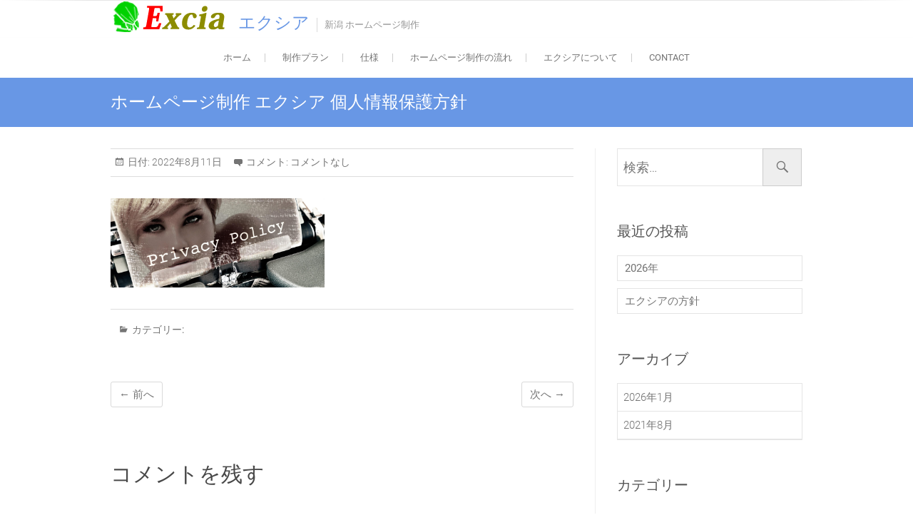

--- FILE ---
content_type: text/html; charset=utf-8
request_url: https://www.google.com/recaptcha/api2/anchor?ar=1&k=6LdM9TwiAAAAAEWPX1COpuCW217TJ5V6smf9o7fI&co=aHR0cHM6Ly9leGNpYS14LmNvbTo0NDM.&hl=en&v=N67nZn4AqZkNcbeMu4prBgzg&size=invisible&anchor-ms=20000&execute-ms=30000&cb=veotvpkdzvht
body_size: 48754
content:
<!DOCTYPE HTML><html dir="ltr" lang="en"><head><meta http-equiv="Content-Type" content="text/html; charset=UTF-8">
<meta http-equiv="X-UA-Compatible" content="IE=edge">
<title>reCAPTCHA</title>
<style type="text/css">
/* cyrillic-ext */
@font-face {
  font-family: 'Roboto';
  font-style: normal;
  font-weight: 400;
  font-stretch: 100%;
  src: url(//fonts.gstatic.com/s/roboto/v48/KFO7CnqEu92Fr1ME7kSn66aGLdTylUAMa3GUBHMdazTgWw.woff2) format('woff2');
  unicode-range: U+0460-052F, U+1C80-1C8A, U+20B4, U+2DE0-2DFF, U+A640-A69F, U+FE2E-FE2F;
}
/* cyrillic */
@font-face {
  font-family: 'Roboto';
  font-style: normal;
  font-weight: 400;
  font-stretch: 100%;
  src: url(//fonts.gstatic.com/s/roboto/v48/KFO7CnqEu92Fr1ME7kSn66aGLdTylUAMa3iUBHMdazTgWw.woff2) format('woff2');
  unicode-range: U+0301, U+0400-045F, U+0490-0491, U+04B0-04B1, U+2116;
}
/* greek-ext */
@font-face {
  font-family: 'Roboto';
  font-style: normal;
  font-weight: 400;
  font-stretch: 100%;
  src: url(//fonts.gstatic.com/s/roboto/v48/KFO7CnqEu92Fr1ME7kSn66aGLdTylUAMa3CUBHMdazTgWw.woff2) format('woff2');
  unicode-range: U+1F00-1FFF;
}
/* greek */
@font-face {
  font-family: 'Roboto';
  font-style: normal;
  font-weight: 400;
  font-stretch: 100%;
  src: url(//fonts.gstatic.com/s/roboto/v48/KFO7CnqEu92Fr1ME7kSn66aGLdTylUAMa3-UBHMdazTgWw.woff2) format('woff2');
  unicode-range: U+0370-0377, U+037A-037F, U+0384-038A, U+038C, U+038E-03A1, U+03A3-03FF;
}
/* math */
@font-face {
  font-family: 'Roboto';
  font-style: normal;
  font-weight: 400;
  font-stretch: 100%;
  src: url(//fonts.gstatic.com/s/roboto/v48/KFO7CnqEu92Fr1ME7kSn66aGLdTylUAMawCUBHMdazTgWw.woff2) format('woff2');
  unicode-range: U+0302-0303, U+0305, U+0307-0308, U+0310, U+0312, U+0315, U+031A, U+0326-0327, U+032C, U+032F-0330, U+0332-0333, U+0338, U+033A, U+0346, U+034D, U+0391-03A1, U+03A3-03A9, U+03B1-03C9, U+03D1, U+03D5-03D6, U+03F0-03F1, U+03F4-03F5, U+2016-2017, U+2034-2038, U+203C, U+2040, U+2043, U+2047, U+2050, U+2057, U+205F, U+2070-2071, U+2074-208E, U+2090-209C, U+20D0-20DC, U+20E1, U+20E5-20EF, U+2100-2112, U+2114-2115, U+2117-2121, U+2123-214F, U+2190, U+2192, U+2194-21AE, U+21B0-21E5, U+21F1-21F2, U+21F4-2211, U+2213-2214, U+2216-22FF, U+2308-230B, U+2310, U+2319, U+231C-2321, U+2336-237A, U+237C, U+2395, U+239B-23B7, U+23D0, U+23DC-23E1, U+2474-2475, U+25AF, U+25B3, U+25B7, U+25BD, U+25C1, U+25CA, U+25CC, U+25FB, U+266D-266F, U+27C0-27FF, U+2900-2AFF, U+2B0E-2B11, U+2B30-2B4C, U+2BFE, U+3030, U+FF5B, U+FF5D, U+1D400-1D7FF, U+1EE00-1EEFF;
}
/* symbols */
@font-face {
  font-family: 'Roboto';
  font-style: normal;
  font-weight: 400;
  font-stretch: 100%;
  src: url(//fonts.gstatic.com/s/roboto/v48/KFO7CnqEu92Fr1ME7kSn66aGLdTylUAMaxKUBHMdazTgWw.woff2) format('woff2');
  unicode-range: U+0001-000C, U+000E-001F, U+007F-009F, U+20DD-20E0, U+20E2-20E4, U+2150-218F, U+2190, U+2192, U+2194-2199, U+21AF, U+21E6-21F0, U+21F3, U+2218-2219, U+2299, U+22C4-22C6, U+2300-243F, U+2440-244A, U+2460-24FF, U+25A0-27BF, U+2800-28FF, U+2921-2922, U+2981, U+29BF, U+29EB, U+2B00-2BFF, U+4DC0-4DFF, U+FFF9-FFFB, U+10140-1018E, U+10190-1019C, U+101A0, U+101D0-101FD, U+102E0-102FB, U+10E60-10E7E, U+1D2C0-1D2D3, U+1D2E0-1D37F, U+1F000-1F0FF, U+1F100-1F1AD, U+1F1E6-1F1FF, U+1F30D-1F30F, U+1F315, U+1F31C, U+1F31E, U+1F320-1F32C, U+1F336, U+1F378, U+1F37D, U+1F382, U+1F393-1F39F, U+1F3A7-1F3A8, U+1F3AC-1F3AF, U+1F3C2, U+1F3C4-1F3C6, U+1F3CA-1F3CE, U+1F3D4-1F3E0, U+1F3ED, U+1F3F1-1F3F3, U+1F3F5-1F3F7, U+1F408, U+1F415, U+1F41F, U+1F426, U+1F43F, U+1F441-1F442, U+1F444, U+1F446-1F449, U+1F44C-1F44E, U+1F453, U+1F46A, U+1F47D, U+1F4A3, U+1F4B0, U+1F4B3, U+1F4B9, U+1F4BB, U+1F4BF, U+1F4C8-1F4CB, U+1F4D6, U+1F4DA, U+1F4DF, U+1F4E3-1F4E6, U+1F4EA-1F4ED, U+1F4F7, U+1F4F9-1F4FB, U+1F4FD-1F4FE, U+1F503, U+1F507-1F50B, U+1F50D, U+1F512-1F513, U+1F53E-1F54A, U+1F54F-1F5FA, U+1F610, U+1F650-1F67F, U+1F687, U+1F68D, U+1F691, U+1F694, U+1F698, U+1F6AD, U+1F6B2, U+1F6B9-1F6BA, U+1F6BC, U+1F6C6-1F6CF, U+1F6D3-1F6D7, U+1F6E0-1F6EA, U+1F6F0-1F6F3, U+1F6F7-1F6FC, U+1F700-1F7FF, U+1F800-1F80B, U+1F810-1F847, U+1F850-1F859, U+1F860-1F887, U+1F890-1F8AD, U+1F8B0-1F8BB, U+1F8C0-1F8C1, U+1F900-1F90B, U+1F93B, U+1F946, U+1F984, U+1F996, U+1F9E9, U+1FA00-1FA6F, U+1FA70-1FA7C, U+1FA80-1FA89, U+1FA8F-1FAC6, U+1FACE-1FADC, U+1FADF-1FAE9, U+1FAF0-1FAF8, U+1FB00-1FBFF;
}
/* vietnamese */
@font-face {
  font-family: 'Roboto';
  font-style: normal;
  font-weight: 400;
  font-stretch: 100%;
  src: url(//fonts.gstatic.com/s/roboto/v48/KFO7CnqEu92Fr1ME7kSn66aGLdTylUAMa3OUBHMdazTgWw.woff2) format('woff2');
  unicode-range: U+0102-0103, U+0110-0111, U+0128-0129, U+0168-0169, U+01A0-01A1, U+01AF-01B0, U+0300-0301, U+0303-0304, U+0308-0309, U+0323, U+0329, U+1EA0-1EF9, U+20AB;
}
/* latin-ext */
@font-face {
  font-family: 'Roboto';
  font-style: normal;
  font-weight: 400;
  font-stretch: 100%;
  src: url(//fonts.gstatic.com/s/roboto/v48/KFO7CnqEu92Fr1ME7kSn66aGLdTylUAMa3KUBHMdazTgWw.woff2) format('woff2');
  unicode-range: U+0100-02BA, U+02BD-02C5, U+02C7-02CC, U+02CE-02D7, U+02DD-02FF, U+0304, U+0308, U+0329, U+1D00-1DBF, U+1E00-1E9F, U+1EF2-1EFF, U+2020, U+20A0-20AB, U+20AD-20C0, U+2113, U+2C60-2C7F, U+A720-A7FF;
}
/* latin */
@font-face {
  font-family: 'Roboto';
  font-style: normal;
  font-weight: 400;
  font-stretch: 100%;
  src: url(//fonts.gstatic.com/s/roboto/v48/KFO7CnqEu92Fr1ME7kSn66aGLdTylUAMa3yUBHMdazQ.woff2) format('woff2');
  unicode-range: U+0000-00FF, U+0131, U+0152-0153, U+02BB-02BC, U+02C6, U+02DA, U+02DC, U+0304, U+0308, U+0329, U+2000-206F, U+20AC, U+2122, U+2191, U+2193, U+2212, U+2215, U+FEFF, U+FFFD;
}
/* cyrillic-ext */
@font-face {
  font-family: 'Roboto';
  font-style: normal;
  font-weight: 500;
  font-stretch: 100%;
  src: url(//fonts.gstatic.com/s/roboto/v48/KFO7CnqEu92Fr1ME7kSn66aGLdTylUAMa3GUBHMdazTgWw.woff2) format('woff2');
  unicode-range: U+0460-052F, U+1C80-1C8A, U+20B4, U+2DE0-2DFF, U+A640-A69F, U+FE2E-FE2F;
}
/* cyrillic */
@font-face {
  font-family: 'Roboto';
  font-style: normal;
  font-weight: 500;
  font-stretch: 100%;
  src: url(//fonts.gstatic.com/s/roboto/v48/KFO7CnqEu92Fr1ME7kSn66aGLdTylUAMa3iUBHMdazTgWw.woff2) format('woff2');
  unicode-range: U+0301, U+0400-045F, U+0490-0491, U+04B0-04B1, U+2116;
}
/* greek-ext */
@font-face {
  font-family: 'Roboto';
  font-style: normal;
  font-weight: 500;
  font-stretch: 100%;
  src: url(//fonts.gstatic.com/s/roboto/v48/KFO7CnqEu92Fr1ME7kSn66aGLdTylUAMa3CUBHMdazTgWw.woff2) format('woff2');
  unicode-range: U+1F00-1FFF;
}
/* greek */
@font-face {
  font-family: 'Roboto';
  font-style: normal;
  font-weight: 500;
  font-stretch: 100%;
  src: url(//fonts.gstatic.com/s/roboto/v48/KFO7CnqEu92Fr1ME7kSn66aGLdTylUAMa3-UBHMdazTgWw.woff2) format('woff2');
  unicode-range: U+0370-0377, U+037A-037F, U+0384-038A, U+038C, U+038E-03A1, U+03A3-03FF;
}
/* math */
@font-face {
  font-family: 'Roboto';
  font-style: normal;
  font-weight: 500;
  font-stretch: 100%;
  src: url(//fonts.gstatic.com/s/roboto/v48/KFO7CnqEu92Fr1ME7kSn66aGLdTylUAMawCUBHMdazTgWw.woff2) format('woff2');
  unicode-range: U+0302-0303, U+0305, U+0307-0308, U+0310, U+0312, U+0315, U+031A, U+0326-0327, U+032C, U+032F-0330, U+0332-0333, U+0338, U+033A, U+0346, U+034D, U+0391-03A1, U+03A3-03A9, U+03B1-03C9, U+03D1, U+03D5-03D6, U+03F0-03F1, U+03F4-03F5, U+2016-2017, U+2034-2038, U+203C, U+2040, U+2043, U+2047, U+2050, U+2057, U+205F, U+2070-2071, U+2074-208E, U+2090-209C, U+20D0-20DC, U+20E1, U+20E5-20EF, U+2100-2112, U+2114-2115, U+2117-2121, U+2123-214F, U+2190, U+2192, U+2194-21AE, U+21B0-21E5, U+21F1-21F2, U+21F4-2211, U+2213-2214, U+2216-22FF, U+2308-230B, U+2310, U+2319, U+231C-2321, U+2336-237A, U+237C, U+2395, U+239B-23B7, U+23D0, U+23DC-23E1, U+2474-2475, U+25AF, U+25B3, U+25B7, U+25BD, U+25C1, U+25CA, U+25CC, U+25FB, U+266D-266F, U+27C0-27FF, U+2900-2AFF, U+2B0E-2B11, U+2B30-2B4C, U+2BFE, U+3030, U+FF5B, U+FF5D, U+1D400-1D7FF, U+1EE00-1EEFF;
}
/* symbols */
@font-face {
  font-family: 'Roboto';
  font-style: normal;
  font-weight: 500;
  font-stretch: 100%;
  src: url(//fonts.gstatic.com/s/roboto/v48/KFO7CnqEu92Fr1ME7kSn66aGLdTylUAMaxKUBHMdazTgWw.woff2) format('woff2');
  unicode-range: U+0001-000C, U+000E-001F, U+007F-009F, U+20DD-20E0, U+20E2-20E4, U+2150-218F, U+2190, U+2192, U+2194-2199, U+21AF, U+21E6-21F0, U+21F3, U+2218-2219, U+2299, U+22C4-22C6, U+2300-243F, U+2440-244A, U+2460-24FF, U+25A0-27BF, U+2800-28FF, U+2921-2922, U+2981, U+29BF, U+29EB, U+2B00-2BFF, U+4DC0-4DFF, U+FFF9-FFFB, U+10140-1018E, U+10190-1019C, U+101A0, U+101D0-101FD, U+102E0-102FB, U+10E60-10E7E, U+1D2C0-1D2D3, U+1D2E0-1D37F, U+1F000-1F0FF, U+1F100-1F1AD, U+1F1E6-1F1FF, U+1F30D-1F30F, U+1F315, U+1F31C, U+1F31E, U+1F320-1F32C, U+1F336, U+1F378, U+1F37D, U+1F382, U+1F393-1F39F, U+1F3A7-1F3A8, U+1F3AC-1F3AF, U+1F3C2, U+1F3C4-1F3C6, U+1F3CA-1F3CE, U+1F3D4-1F3E0, U+1F3ED, U+1F3F1-1F3F3, U+1F3F5-1F3F7, U+1F408, U+1F415, U+1F41F, U+1F426, U+1F43F, U+1F441-1F442, U+1F444, U+1F446-1F449, U+1F44C-1F44E, U+1F453, U+1F46A, U+1F47D, U+1F4A3, U+1F4B0, U+1F4B3, U+1F4B9, U+1F4BB, U+1F4BF, U+1F4C8-1F4CB, U+1F4D6, U+1F4DA, U+1F4DF, U+1F4E3-1F4E6, U+1F4EA-1F4ED, U+1F4F7, U+1F4F9-1F4FB, U+1F4FD-1F4FE, U+1F503, U+1F507-1F50B, U+1F50D, U+1F512-1F513, U+1F53E-1F54A, U+1F54F-1F5FA, U+1F610, U+1F650-1F67F, U+1F687, U+1F68D, U+1F691, U+1F694, U+1F698, U+1F6AD, U+1F6B2, U+1F6B9-1F6BA, U+1F6BC, U+1F6C6-1F6CF, U+1F6D3-1F6D7, U+1F6E0-1F6EA, U+1F6F0-1F6F3, U+1F6F7-1F6FC, U+1F700-1F7FF, U+1F800-1F80B, U+1F810-1F847, U+1F850-1F859, U+1F860-1F887, U+1F890-1F8AD, U+1F8B0-1F8BB, U+1F8C0-1F8C1, U+1F900-1F90B, U+1F93B, U+1F946, U+1F984, U+1F996, U+1F9E9, U+1FA00-1FA6F, U+1FA70-1FA7C, U+1FA80-1FA89, U+1FA8F-1FAC6, U+1FACE-1FADC, U+1FADF-1FAE9, U+1FAF0-1FAF8, U+1FB00-1FBFF;
}
/* vietnamese */
@font-face {
  font-family: 'Roboto';
  font-style: normal;
  font-weight: 500;
  font-stretch: 100%;
  src: url(//fonts.gstatic.com/s/roboto/v48/KFO7CnqEu92Fr1ME7kSn66aGLdTylUAMa3OUBHMdazTgWw.woff2) format('woff2');
  unicode-range: U+0102-0103, U+0110-0111, U+0128-0129, U+0168-0169, U+01A0-01A1, U+01AF-01B0, U+0300-0301, U+0303-0304, U+0308-0309, U+0323, U+0329, U+1EA0-1EF9, U+20AB;
}
/* latin-ext */
@font-face {
  font-family: 'Roboto';
  font-style: normal;
  font-weight: 500;
  font-stretch: 100%;
  src: url(//fonts.gstatic.com/s/roboto/v48/KFO7CnqEu92Fr1ME7kSn66aGLdTylUAMa3KUBHMdazTgWw.woff2) format('woff2');
  unicode-range: U+0100-02BA, U+02BD-02C5, U+02C7-02CC, U+02CE-02D7, U+02DD-02FF, U+0304, U+0308, U+0329, U+1D00-1DBF, U+1E00-1E9F, U+1EF2-1EFF, U+2020, U+20A0-20AB, U+20AD-20C0, U+2113, U+2C60-2C7F, U+A720-A7FF;
}
/* latin */
@font-face {
  font-family: 'Roboto';
  font-style: normal;
  font-weight: 500;
  font-stretch: 100%;
  src: url(//fonts.gstatic.com/s/roboto/v48/KFO7CnqEu92Fr1ME7kSn66aGLdTylUAMa3yUBHMdazQ.woff2) format('woff2');
  unicode-range: U+0000-00FF, U+0131, U+0152-0153, U+02BB-02BC, U+02C6, U+02DA, U+02DC, U+0304, U+0308, U+0329, U+2000-206F, U+20AC, U+2122, U+2191, U+2193, U+2212, U+2215, U+FEFF, U+FFFD;
}
/* cyrillic-ext */
@font-face {
  font-family: 'Roboto';
  font-style: normal;
  font-weight: 900;
  font-stretch: 100%;
  src: url(//fonts.gstatic.com/s/roboto/v48/KFO7CnqEu92Fr1ME7kSn66aGLdTylUAMa3GUBHMdazTgWw.woff2) format('woff2');
  unicode-range: U+0460-052F, U+1C80-1C8A, U+20B4, U+2DE0-2DFF, U+A640-A69F, U+FE2E-FE2F;
}
/* cyrillic */
@font-face {
  font-family: 'Roboto';
  font-style: normal;
  font-weight: 900;
  font-stretch: 100%;
  src: url(//fonts.gstatic.com/s/roboto/v48/KFO7CnqEu92Fr1ME7kSn66aGLdTylUAMa3iUBHMdazTgWw.woff2) format('woff2');
  unicode-range: U+0301, U+0400-045F, U+0490-0491, U+04B0-04B1, U+2116;
}
/* greek-ext */
@font-face {
  font-family: 'Roboto';
  font-style: normal;
  font-weight: 900;
  font-stretch: 100%;
  src: url(//fonts.gstatic.com/s/roboto/v48/KFO7CnqEu92Fr1ME7kSn66aGLdTylUAMa3CUBHMdazTgWw.woff2) format('woff2');
  unicode-range: U+1F00-1FFF;
}
/* greek */
@font-face {
  font-family: 'Roboto';
  font-style: normal;
  font-weight: 900;
  font-stretch: 100%;
  src: url(//fonts.gstatic.com/s/roboto/v48/KFO7CnqEu92Fr1ME7kSn66aGLdTylUAMa3-UBHMdazTgWw.woff2) format('woff2');
  unicode-range: U+0370-0377, U+037A-037F, U+0384-038A, U+038C, U+038E-03A1, U+03A3-03FF;
}
/* math */
@font-face {
  font-family: 'Roboto';
  font-style: normal;
  font-weight: 900;
  font-stretch: 100%;
  src: url(//fonts.gstatic.com/s/roboto/v48/KFO7CnqEu92Fr1ME7kSn66aGLdTylUAMawCUBHMdazTgWw.woff2) format('woff2');
  unicode-range: U+0302-0303, U+0305, U+0307-0308, U+0310, U+0312, U+0315, U+031A, U+0326-0327, U+032C, U+032F-0330, U+0332-0333, U+0338, U+033A, U+0346, U+034D, U+0391-03A1, U+03A3-03A9, U+03B1-03C9, U+03D1, U+03D5-03D6, U+03F0-03F1, U+03F4-03F5, U+2016-2017, U+2034-2038, U+203C, U+2040, U+2043, U+2047, U+2050, U+2057, U+205F, U+2070-2071, U+2074-208E, U+2090-209C, U+20D0-20DC, U+20E1, U+20E5-20EF, U+2100-2112, U+2114-2115, U+2117-2121, U+2123-214F, U+2190, U+2192, U+2194-21AE, U+21B0-21E5, U+21F1-21F2, U+21F4-2211, U+2213-2214, U+2216-22FF, U+2308-230B, U+2310, U+2319, U+231C-2321, U+2336-237A, U+237C, U+2395, U+239B-23B7, U+23D0, U+23DC-23E1, U+2474-2475, U+25AF, U+25B3, U+25B7, U+25BD, U+25C1, U+25CA, U+25CC, U+25FB, U+266D-266F, U+27C0-27FF, U+2900-2AFF, U+2B0E-2B11, U+2B30-2B4C, U+2BFE, U+3030, U+FF5B, U+FF5D, U+1D400-1D7FF, U+1EE00-1EEFF;
}
/* symbols */
@font-face {
  font-family: 'Roboto';
  font-style: normal;
  font-weight: 900;
  font-stretch: 100%;
  src: url(//fonts.gstatic.com/s/roboto/v48/KFO7CnqEu92Fr1ME7kSn66aGLdTylUAMaxKUBHMdazTgWw.woff2) format('woff2');
  unicode-range: U+0001-000C, U+000E-001F, U+007F-009F, U+20DD-20E0, U+20E2-20E4, U+2150-218F, U+2190, U+2192, U+2194-2199, U+21AF, U+21E6-21F0, U+21F3, U+2218-2219, U+2299, U+22C4-22C6, U+2300-243F, U+2440-244A, U+2460-24FF, U+25A0-27BF, U+2800-28FF, U+2921-2922, U+2981, U+29BF, U+29EB, U+2B00-2BFF, U+4DC0-4DFF, U+FFF9-FFFB, U+10140-1018E, U+10190-1019C, U+101A0, U+101D0-101FD, U+102E0-102FB, U+10E60-10E7E, U+1D2C0-1D2D3, U+1D2E0-1D37F, U+1F000-1F0FF, U+1F100-1F1AD, U+1F1E6-1F1FF, U+1F30D-1F30F, U+1F315, U+1F31C, U+1F31E, U+1F320-1F32C, U+1F336, U+1F378, U+1F37D, U+1F382, U+1F393-1F39F, U+1F3A7-1F3A8, U+1F3AC-1F3AF, U+1F3C2, U+1F3C4-1F3C6, U+1F3CA-1F3CE, U+1F3D4-1F3E0, U+1F3ED, U+1F3F1-1F3F3, U+1F3F5-1F3F7, U+1F408, U+1F415, U+1F41F, U+1F426, U+1F43F, U+1F441-1F442, U+1F444, U+1F446-1F449, U+1F44C-1F44E, U+1F453, U+1F46A, U+1F47D, U+1F4A3, U+1F4B0, U+1F4B3, U+1F4B9, U+1F4BB, U+1F4BF, U+1F4C8-1F4CB, U+1F4D6, U+1F4DA, U+1F4DF, U+1F4E3-1F4E6, U+1F4EA-1F4ED, U+1F4F7, U+1F4F9-1F4FB, U+1F4FD-1F4FE, U+1F503, U+1F507-1F50B, U+1F50D, U+1F512-1F513, U+1F53E-1F54A, U+1F54F-1F5FA, U+1F610, U+1F650-1F67F, U+1F687, U+1F68D, U+1F691, U+1F694, U+1F698, U+1F6AD, U+1F6B2, U+1F6B9-1F6BA, U+1F6BC, U+1F6C6-1F6CF, U+1F6D3-1F6D7, U+1F6E0-1F6EA, U+1F6F0-1F6F3, U+1F6F7-1F6FC, U+1F700-1F7FF, U+1F800-1F80B, U+1F810-1F847, U+1F850-1F859, U+1F860-1F887, U+1F890-1F8AD, U+1F8B0-1F8BB, U+1F8C0-1F8C1, U+1F900-1F90B, U+1F93B, U+1F946, U+1F984, U+1F996, U+1F9E9, U+1FA00-1FA6F, U+1FA70-1FA7C, U+1FA80-1FA89, U+1FA8F-1FAC6, U+1FACE-1FADC, U+1FADF-1FAE9, U+1FAF0-1FAF8, U+1FB00-1FBFF;
}
/* vietnamese */
@font-face {
  font-family: 'Roboto';
  font-style: normal;
  font-weight: 900;
  font-stretch: 100%;
  src: url(//fonts.gstatic.com/s/roboto/v48/KFO7CnqEu92Fr1ME7kSn66aGLdTylUAMa3OUBHMdazTgWw.woff2) format('woff2');
  unicode-range: U+0102-0103, U+0110-0111, U+0128-0129, U+0168-0169, U+01A0-01A1, U+01AF-01B0, U+0300-0301, U+0303-0304, U+0308-0309, U+0323, U+0329, U+1EA0-1EF9, U+20AB;
}
/* latin-ext */
@font-face {
  font-family: 'Roboto';
  font-style: normal;
  font-weight: 900;
  font-stretch: 100%;
  src: url(//fonts.gstatic.com/s/roboto/v48/KFO7CnqEu92Fr1ME7kSn66aGLdTylUAMa3KUBHMdazTgWw.woff2) format('woff2');
  unicode-range: U+0100-02BA, U+02BD-02C5, U+02C7-02CC, U+02CE-02D7, U+02DD-02FF, U+0304, U+0308, U+0329, U+1D00-1DBF, U+1E00-1E9F, U+1EF2-1EFF, U+2020, U+20A0-20AB, U+20AD-20C0, U+2113, U+2C60-2C7F, U+A720-A7FF;
}
/* latin */
@font-face {
  font-family: 'Roboto';
  font-style: normal;
  font-weight: 900;
  font-stretch: 100%;
  src: url(//fonts.gstatic.com/s/roboto/v48/KFO7CnqEu92Fr1ME7kSn66aGLdTylUAMa3yUBHMdazQ.woff2) format('woff2');
  unicode-range: U+0000-00FF, U+0131, U+0152-0153, U+02BB-02BC, U+02C6, U+02DA, U+02DC, U+0304, U+0308, U+0329, U+2000-206F, U+20AC, U+2122, U+2191, U+2193, U+2212, U+2215, U+FEFF, U+FFFD;
}

</style>
<link rel="stylesheet" type="text/css" href="https://www.gstatic.com/recaptcha/releases/N67nZn4AqZkNcbeMu4prBgzg/styles__ltr.css">
<script nonce="1GioLQwPo_GLO2eYShe9Kw" type="text/javascript">window['__recaptcha_api'] = 'https://www.google.com/recaptcha/api2/';</script>
<script type="text/javascript" src="https://www.gstatic.com/recaptcha/releases/N67nZn4AqZkNcbeMu4prBgzg/recaptcha__en.js" nonce="1GioLQwPo_GLO2eYShe9Kw">
      
    </script></head>
<body><div id="rc-anchor-alert" class="rc-anchor-alert"></div>
<input type="hidden" id="recaptcha-token" value="[base64]">
<script type="text/javascript" nonce="1GioLQwPo_GLO2eYShe9Kw">
      recaptcha.anchor.Main.init("[\x22ainput\x22,[\x22bgdata\x22,\x22\x22,\[base64]/[base64]/[base64]/[base64]/[base64]/UltsKytdPUU6KEU8MjA0OD9SW2wrK109RT4+NnwxOTI6KChFJjY0NTEyKT09NTUyOTYmJk0rMTxjLmxlbmd0aCYmKGMuY2hhckNvZGVBdChNKzEpJjY0NTEyKT09NTYzMjA/[base64]/[base64]/[base64]/[base64]/[base64]/[base64]/[base64]\x22,\[base64]\\u003d\x22,\x22azhudUHDsi/DjkvCucK9wrHCl0HDp8OdSsKbZ8O9FQwbwropDk8LwoUSwq3Cg8OawrJtR3jDk8O5wpvCqG/Dt8Olwq5feMOwwo5EGcOMbD/CuQVLwpdlRmbDkj7CmTfCsMOtP8K4MW7DrMOEwqLDjkZmw7zCjcOWwr7CgsOnV8KgN0ldN8K1w7hoIibCpVXCt1zDrcOpNk0mwplxegFpUsKmwpXCvsOXa1DCnyctWCwPAH/DlXcyLDbDklbDqBpFDF/Cu8O6wrLDqsKIwqLCm3UYw57CpcKEwpc7DcOqV8Kmw6AFw4R3w7HDtsOFwoNYH1NOUcKLWgM4w755wqJDfilrUQ7CukLCn8KXwrJHEi8fwpDCgMOYw4oXw5DCh8OMwqsgWsOGe2rDlgQ9UHLDiFDDlsO/wq01wqhMKRRrwofCnhdfR1lkYsORw4jDrCrDkMOAOMOBFRZNQ2DCiGLClMOyw7DCpCPClcK/HMKEw6cmw5jDnsOIw7xWL8OnFcOdw5DCrCVSHQfDjB7CsG/DkcKhaMOvISMdw4B5KFDCtcKPD8KOw7clwp4cw6kUwprDlcKXwp7Dsl0POU/[base64]/[base64]/DncK4wrnDlTcLw6EUw588w5FxNWhHw7jDlcKRWxJaw59bUCRAKsK+QsOrwqcodXPDrcOdamTCsm4SM8OzE0DCicOtIsKLSDBselLDvMKyUWROw5LCvBTCmsODMxvDrcKiHm5kw4dnwo8Xw4kgw4Nnf8OGMU/DpMKJJMOMFHtbwp/DtxnCjMOtw5tzw4wLdsOxw7Rgw55AwrrDtcOkwq8qHlpZw6nDg8KdbsKLcj3CnC9EwoDCg8K0w6A/Jh55w7nDpsOufSFmwrHDqsKsTcOow6rDq29kdWLCvcONf8KJw43DpCjCqMOBwqLCmcOrRkJxUcKmwo8mwrzCssKywq/[base64]/DoMKeSHvDmT8YeMK3KcKsQsK9wpx1w6czw6h1w5ZOKnsufQnChH9Bwr/[base64]/acKSwrJhwqoZw5vCky9hw57CkTgjwq7Ckh0yBQc1eyl1SjRkw5QfbsKZb8KBECjDiX/ChMKmw5oHVTDDm15Ww6vChsKUw5zDm8KHw4DDu8OxwqQAw6/CiQ/CmcK0aMOWwoMpw7xdw750IsKdFknCoBYpw5nDq8K8WkTCphhCwqYQGMOhw63DoU7CrsOdZQXDvMKKeH/[base64]/f8OBw7/[base64]/DicOVKcOGZMOhwqfDicK3AcOBwo3Cv8KDw6jCrD/[base64]/[base64]/Cn0rCrBczCcOFScKSwq8JZHHDv8KOM8K0wpPCj001w47DjMKsYCtmwpEQbMKow7l9wpTDvXTDoS7CnHnChzdiw69JJkrDtVTCncOpw5tCcG/Di8KUSDA6wpPDo8Kkw4zDthlvbMOewqpIw6AOM8ORMcKLYcKyw5g5ZMOaJsKCFsO6wqbCrMKwQBkiXyNvDgtjwqVMw6zDg8KyS8OsViPDqsK8TWUGeMOxBcO+w5/ChcOeSj5gwqXCmhPDhUvCgMO5woHCszVzw7YFCTfCnH7Dq8KnwohaFggIJxvDhX/[base64]/DssOSJw8/CsOVSRfDuyLCtMOxwrkdwrsXwptsw4vDtsOtwoLDiXTCs1bCrMOkNMOKRip5R0DDmxDDmsKOHHdPeQ1uInjCgSpwPnFUw4PCq8KtDsKNCSlLwr/CmEDDllfCv8OCwrLDjAl1SMK3wr0zXsOOSS/[base64]/Dg8O3eAZrwoLCosOBw69PCcKeJCbDnMOjw5o/woI8aBfDmsO/ZR4DLkPDmDfChyYSw6sVwqI2JcOVwphyesKWw49fKsKGw68uAgg6GSshwq7Dng1MfHjCgSMvRMOTCxx3Lxtxcx0mPsOXw5fDusK0w5VtwqIdYcKwZsOzwqFuw6LDncOGPyoWPh/DhcOLw7pcSsO3wpXCjlgPw4PDuAPDlcKQCcKIw4FjA05rKyVDwpFvehbDsMKOKcO0RcKZacKqw6/DhsOGagljPzfCm8OmTVrCr3nDgC4Zw45EAMObwqZYw4bCrEtvw6fCu8OZwoUHJ8Kqwo/[base64]/woLDs8KeS0zCiyVeWCMUDMKlw7/Dt3rDqcONw44TUVNIwqszBMKfQsOawqdDWnw4acKfwqotAFdlPEvDmzvDvcObFcO/w5oKw5xKS8K1w6EdLsOHwqg4AD/DtcOjW8OCw6nDl8OfwqDCrnHDtMOtwo5cXMO6fMKIPxvDnhTDg8KuGWPCkMOYMcOJQkDDhMOle0UPw6DCjcKXLMKFYVnCggzCi8KRwpzDlxoVIk58wq8ew791wo/Cg3jDs8OOwqrDnBhSXx0LwrIHCBFmTzHCmcKJMcK0PmhQHTvCk8KOO1jCo8Ksd1vDlMOnJMOxw5Eiwr4dDhrCo8KIwp3DoMOOw6DDu8O7w6LCgsKBwrHCscOgc8OicCXDpWrCssOuScOxwrMbTyZOCiPDsQ4jRT3CjTArw5MTS21/PcKuwrTDpsOZwpDCq3fDpmTCskJZW8OtXsKLwpt0Hn3CgWtzw61Ywq/CiDFNwqXCqizCjCE7A2/DjTPDoWVawpwgPsK7P8KIfk3DmMO4w4LCm8KewqPCksOUC8KPOcORwq1iw47Dp8OHwodAwrjDrMKfVSbCoxhswonDmVfCmVXCpsKSwpohwqzCt0rClQJHNMOdw4rCvcOXWC7Ct8Oewrc+w43Cj3nCqcObdcKjwrrDlsO/[base64]/wrh7UcKAwqvCljcOXFFMPSUHO8KNw6rDp8Kdd8Kzw5ZRw6TCnT7ClwR4w73CpFrCvMK2wohEwq/[base64]/CtgTCoMO1OcK7NCzCuSxtw6EDOnnDrMO0UMKQE10hPMKcFFxYwokuw6HCsMOwYT7Dunxrw5/[base64]/CosKOeMKjwrUgEyFawoR0w7Anwp1rUXLCm8ORXAfDoD5IOsKsw6fCvGdYS3LDkTXCgsKQwosAwokADwl8c8K/wqpKw7VJw5xxcVlFTsOrw6cVw67DhsOWEsOUZ1lPdMOpYQBjfBXDiMOTJsOTBMOtW8Khw73ClMOVwrU1w7A5w6TCuWpGd318wpvDlMKiwrdPwqI2UmMKw6zDtkfDqsO3Y1zCi8Oyw67CuB3ChH/[base64]/R2fDmcOxUCVgEsOHwqUwY23ChX7CuRnDmcOdB33Cr8OJwqAlCkUgDV3DoifClsO8KyxIw64MLynDv8KYw7VTw4giJcKFw5VZwqvCmMOrw7ctMkZjbBXDmcKCGBDCj8Knw4jCpcKcw7ISIsOQaF95d1/Do8Opwq81EXbCu8KiwqhhYzp8woJpDU/DuAjCrHAcw4HDu27Ck8KWXMK8w78qw5YAaGM2fXRow4jDtxJXw77CgQzCinduRC/CrsORbljCtsKzRsO9w4EkwofCmXJkwpIBwrV+w57CrsKdW1/CjcK9w5PDsjTCmsOxw5bDi8K3fMKDw7nCuj4qacKWw45+RVYxwqjCmDPDsRlaE0TDjkrCnkB4bcO2FRBhwog3wq0OwrTCpxbCiRTDjsO5O29GSMKsagnDkC4oBHZtwrHDoMO/dEhCacO6R8Kcw7Jgw7PDlMOXwqdpJhAGKm1wCMOCUsKSW8KBJTfDkB7DrlXCtEBAF24SwpdgR2LDollLN8K9wqkXbsKjw4tGw6pTw5fCiMK/wqPDiiLDknTCsS5Qw4Fzwr7DusOpw5vCuhtdwqPDtFfCsMKFw6kMw5XCnlfCuT4QdnAuJwzCpcKFwrpdw6PDuiHDusOlwpwJwpDDksKDBcKxEcOVL2HCgTYqw4bCh8OdwrXCmMO+JsObexIFwoEgR2bDrcKwwoJcwp7Cm2/DtDLDksO1ZMK9w7c5w75uaXXCrn7DpQhwcRjDrHjDucKZADvDk14gw4vCncOMw6HCrWV7w5NUD1DCsnZlw7jDtcOlOsOGYiVpJ0TCiyXCtcK4wpzDj8OpwojDtcOSwosmw6jCvMOwATMywokRwpLCm3LDrsOMw6x/SsOBwrM2T8KWw4JSw7ItCFjDr8KiBcOoW8O3wo/DsMOywpV1cjsOw5PDpyBhc2fCo8OHZBVjwrrDnMKjw6g9d8OsLE9sMcK6OMOcwonCj8OsAMKrwqXDk8K6MsKsZ8KoHB1Rw5lJaxBDUsKQOltzLS/CtMK5w4ojd3Z+OsKsw5vCmncBLS0JLMKcw6TCrsOqwoTDscKoAsOcw47DnMKUVWPCgcORw77CqMKewo9RTsOBwqfCnCvDhwbCg8Kew5nDmmzDpVxvG2Ayw58Da8OCdMKGw6t/w40ZwpHDqMO2w4wsw4fDkm8Zw5o0RcO/AzHCkT9Sw6ABwrJ1aUTDvRYLwoYpQsO2wrgWEsOwwoEBw4ZUdsKge1syHMKyHcKLUUAWw45xOXXDhcOaOsKww6HCngHDkGfCk8Ouw47DgnpMaMOhw5PChsOmQcOkwq91wqvDpsO3Z8OPdcKKw73CiMOrBkRCwr86KsKLI8Ocw4/[base64]/Cq8OfdF3DhG7CkcOyfMKHw4QHVsKTLyXDl8Kfw5nCg2XDt3jDqXgIwpnCnUHDtcOZacKIYSU4QkfCtMKgw7lDw6h/wowUw7TDsMO0dMKoS8OdwppeVVMDDsO3EnRpwoJdLVUGwoAcw7ZrViIRCwJiwobDuD/DimnDpMOGwrkxw4bCmBXDucOTTGfDlUFWwqLCjBBJQDHDjShZw4bDqQAew43CtMKsw4DDk1zDvDrChXUCVTRyw4fCsiccwpnChMOmwoXDrn16wqEeSAzCtyZOwpfCs8OwIg3Cj8OxbiPCmhbClMOYw5/CvMKyworDj8OGTEzCt8OzHicQfcK/wpTDlBMMb18hUMKJLcKUb0/CiF3CnsO7JyDClsKDBcOlX8KUwrM/[base64]/CjMOtw4TDlcOXw4nCgnvDnMOvwrA8wqLCusO1wr14BHnDgsKaY8OFO8KjasOmG8K0dMKQVwZefirDkETCn8OcemXCpMKEw7HCtcO3w5zCnznCtGA4w7zCmXsHbTfDpFoww7DCgGbDmkMCcgXClR9FLsOhw60YJlDCqMKgIsOkwr/[base64]/CgRdqwpHDpmPCi0tVw5t+w79lfsKhdsO4cMK/wrU/[base64]/w6sZPcO0w6svwprCgMO4GBXClcO4w4Z1woVQw4nCosK4dFFdG8KJDcKvTnrDpR3DtMKxwqkHw5NYwpzCmUJ+XXDCs8KEwrXDocO6w4PChSAuOEEOw60Pw5/CoAdTHmDDq1vDscOYw5jDtjrCmsOkJ0vCkMKvazTDiMK9w6c8fsOPw5zCt2HDnMO9GcKgdMOZwpvDpFXCucKSXcOfw5zDrxBfw6J+XsO5wpPDsGohw4E4woPCpm7CtT4Ww6rCvnTDky5XFcKIEEPCvVNfM8KBQGkmW8KzEsKVFRLCpRvClMO/bU0Fwqt0woRERcK4w4rDt8KbTHDDk8Oew4QPwqwgwox3BjHCr8OxwoghwpXDkSHCqRHCt8OcPcKGa35SX2oOw4/DsUxsw4vDnMKUw5nCtSZHAXHCkcOBAcKWwpRIdU4nc8OnFsOjWXpqdCbCoMOiL1Ejwq5Cw6k1KMKow7bDs8OtPcO4w4NIbsOuwqbCrUjDmzxCYnl4J8O4w7U+w5BVeEkawqbDuWHCqMOUFMOHYRHCmMKWw5Egw7lMfsKRKC/DjVzCusKfw5B0G8O6S31QwoLCtsKvw7Yew6jDucKuCsOmNDkMwpN9JltlwrxLwqPCqFzDmQLCjcK8wpjCocKcZm7Cn8KsFlAXw6DDvwtQwqodGXBLwozCh8KUw4/DrcK1IcKtwrjCocORZsOJa8O2N8KIwrx5Y8OFMsOJN8OVE3zCg3nCgXXCp8OgMwXClcKkelbDrcOWF8KMUMKsKsO8wpDDpDbDo8Owwq8uFsKGXsKEHgAuXMOhwo7CpsOjwqM8wr3Dl2TCq8ODInTDh8KYJUN6wovDh8KZwqwjwpTChAPCp8ORw6YYwpTCssK/bcKvw58kYXkFF3XDucKLAMKAwpLCj3LDn8KowrvCuMO9wpDDpCVgBhLClEzClnIaQCBDwqoLeMKaEFt+wpnCuzHDhHLCh8KlKMKAwqMiccOcwpDCskjCvCQnw4jCnMOiczcDw4/CtG8oJMKZACbCnMKlF8Kew5g0w5YNw5kRw4zDrGTCoMKNw4giw5zCocK4w5NYVTXChyrCjcOKw5tWwqjCjTrCvsKEw5fDpjpTcsOPwqg9w71Jw4A1MgDDnl8oLh7CisO5w7jDuncfwrZew5MqwqrCtcO+dMKXH2bDnMO0w7TDvMOxIMKlVADDhTFJaMKycUJGw4fDpX/DpMOYwolFCx0kw4kIw6/Ct8OBwr/[base64]/[base64]/DkC7Cn8OIfsK5w7Q8w7JRwrUcwq07wrNgw7vCvhpbCMOBXsKwG0jCujfCizUBTjs0wqsgw4gLw6BLw750w6bCscKYXcKbw7rCt0INwrwlw4nCnAgCwq5uw6bCmMOMGy3CvxB5OsOZw5Fow5QWwr/CsVjDpMKxw7AxAGVmwpY3w7YpwqUENVBowrPDk8KHN8Oqw6zCpnwfw6ACXys0w5fCnMKEwrdHw7zDnEMlw6bDpDlUFcOmd8OSw4HCsm5/wq/[base64]/DkxYHwqokCgdvKWgBBsOQWkc5wqgiw7bCtBUjaA7CgzLCp8KTQnA+w6ZKwqxbEcOjMHFmw4PDt8KQw6c+w7PDs3jCpMOHPRUDeR8/w7AVf8KXw6XDkgUXw5jChyMOZBPDscO7w6bCgMOawoIMwonDgzVdwqTDpsOHMMKPwp0XwrjDpiHDoMKMHg9rFsKnwrA6bEk0w6ADH0wyHMOOIsOuw7nDv8OFDg4fGTMRCsK3w55MwoQ7OmXCgQYCw7/[base64]/[base64]/WBvDuH4iBcKGwo/[base64]/DvhzCrRjDr8KhGUbDsy/DmUzCqjTDnMKhwpEMw60bXwIkwq/ChU0ew4nDr8OFwqzDmlk2w6bDiHEicnJfw4hGbMKEwpXCjkTDtFvDrMOjw4YmwqJjR8Orw4HCtCVlw6pWeUAcw44ZKBY7FEktw4Y1WsKaGMKvP1kzAsKFRDjClWnCrnXCicK3wrPCkMO8wr1aw4NtdMKxXsKvLQQgw4dZwrVJciDDvMOWcUFlwr/CjmHCsgTDkkjCjjDCpMOfwpp0w7J2wqMxMQLCjGnCmhLDkMOxKS0BeMKvbFE9VGTDkmopCyXCi31iXsObwqsoKSU/[base64]/w4nCj20+OMKbwoZCJ8OuwoArVEtMw5zDl8KqO8KXwpHDtcKVI8KSOBnDkMKcwrJgwoXDoMKKwq/DssKna8KSCBkdw5MVX8KiS8O7VB0hwrcgYAPDmEY2A0wDw7XCpcK8wrdvwqXCjMKjZxnCpCTDv8KjP8OIw6nDlUHCssOjNMOtFsOFRnInw6MhWMOMFcOQKsKTw5nDpivCvsOOw6McGMODa2/Dh1t5wrsRbcOJMCpncsOIwox/TFnDo0LCimHCjRPCtjdbwqAswp/[base64]/[base64]/DhMOjbMOuUDlPTcKgTAXCgsOAaMORwohyJMOJekLCqlIkXsKEwrzCrg7Dk8KyBnMPWhjDmm9vwopFIMOqw6nDvi5LwpAFw6fDpCzCqBLCiXrDqMKgwqV+JcKdMsKWw4xQwqTDgz/[base64]/[base64]/w79nw4wxwpNCwqXDlsKVw6DCvjhKFQJ7EkcSwoPDmcOXwoXCosKdw5/DrGjCthEITAJKNMKNB2rDhDAEw7bCnMKDCcOSwpZQOMKXw7DDrMKywo4UwozDvMOxw6DDm8KEYsKxZyjDnMKYw47CtRnDoS/DqsKMwr/DvTFlwqY1w5Udwr/Dj8OFfgRcczfDqcKiaiXCn8K2wofDiWEywqXDmmnDi8KCwpjDgkjChhEYGnoGwr/[base64]/[base64]/w4vDtsOSw74iw4lQw7zDjcKxBmbCtcOcFMOEwrtSFMKNVActwqBaw5vDlcKaKxFuw7Qrw4LDh2JKw6FdQB1dBMKrBRTCvsOJw73DtUbCpltnBmU2YsKTEcO3w6bDrXlcN0TCnMO/TsKzWho2AFpDwqzCo1YGTH8gw4jDusOaw5JVwqXDuXEQWVhRw7DDvgguwr/Dt8OXw5UIw7QmLX7CpsO7bsOJw6UqeMKJw5haTQnDv8OaXcO9GsO2IjfDgE/CqgbCsn7ChMKUWcOhdsOAUwPDmWLCuwLDl8OHw4jCtcOGwrpDdcOJw78aFFrCqgrCqDrDnQvDmDEzLl3Dg8OBwpLDhsKtwqPDhFBOUi/CvmdNCsOiwqLCr8Kvw5/CoQbDkB08V04rBHBlWm7DgUrCtcKMwpzClMKFD8OowrHCssKEcz7DiWDDuC3DiMKSK8Kcwq/Cu8OlwrPDucKjMGZowooHw4bDhktHw6TCs8OFw7Zlw5EVw4zDucKFYRfCrFnCpMOlw5wxwrAeOsKYw6HCohLDu8O0w53CgsKnZAbCqsONw4jDgjHCi8KfUW3DknMAw4zCr8Owwpg9FMKlw6/CkWBlw5pTw4bCs8O2QcOFIAHCr8ORSXvDsyQswoXCoSkOwrB1w6YiSm7Dt29Kw4lKwqI7wpAhwqB4wpJiA2bCpXfCsMKJw6zCqsKFw6Qlw4pcwqxTwpDCtMOHDRElw6s5wokWwqnCjyvDlsOAUcK+B1bCtXNpTsOjWWlmScOpwqbDqhrCgCQ2w6BNwo/DpcKzwp8GbcKfwqJSw7oDL0FTw6FRDkQew47DiAfDocOuN8O3DsOdBksvGyB7wo/CnMOLwpx9QcOYwrU6w5U1w5DCpMOFODF2anDCnMOBw4PCrWbDr8OKTsKDVcO3BA3Ds8K9YcOZR8OZeTfDmkg+dFrDs8OHNsKgwrLDk8K5N8Orw5EPw7RAwozDjRlceg/DvVzCgj1NGsOfd8KLSsO9McKvN8O+wrQkw47DhiDCjMOObMOgwpDCkV/[base64]/CoHnDv1rDgMOODMKtX04ZI3DDnMORw6U9JXvDmMOrworCn8O5w7p4GsKNwrFwVcKIFMOUecOkw4DDuMOtK3zCg2B3F15Ew4YHacKQagR3N8Onw5bCgMKNwrp5FcODwoXDkSsgwpDDv8O7w7nCu8K2wrZvw4zCv3/DhSjCkcKMwoDCv8OgwqrCjcOWwq/ClMKfZVkyAMOLw7xbwq44a1jCiTjCkcKmwpDDisOrLMKbwoPCr8OyKW41byEocsK/bcOnw4jDkj/Dl0BUw47CjcKJw5HDlDnDvGzDh17CjlXCpSItw7QCwqkvw4lJwrrDtwUUwplUw5PDvsOEc8KdwooUSsO2w4bDoUvCvXp3T1p/[base64]/DsCnDoWo1K8Oow5vDucORMzDChMK8CsOzw4sqW3LDkywsw6TCq1ETw4s5wqNjw7zCvMKTwq/DrlNhw5fDnR0lI8KJCgsyV8OVJ084wpoew4tlChfDngTCg8OAw5AYw6/DmsOLwpdrw79+wq9ewrfDqsKLZcK9F15mSibDiMKBwrEkw7nDi8KkwowhdEBDB0A5w4ZLXsOSw5sCW8K3NgFbwoDCisOGw5rDhU5mwoYgwpzCjU7Djz5hLMO6w6nDk8Kiw6hxNF/DgijDmcK7wqZHwowAw4Ezwq49wpMVWADDpTNdJCIDN8KYZHjDjsOlBVXCpik3O2lEw6wtwqbCmXYtwpwKTj3CkCdBw4vDgjdGw4jDk2vDjSJbEMO5w5PCoXMPwoHCqUJ9w5UYZ8K3Q8O5McKeLMOdD8KRfDhQw6FCwr/DlDEmFDYVwofCssK7HC1Bwr/[base64]/[base64]/T8KGwoPChsOrOkZoMSLDt8Odw7fDqDTCrcObCsKlNCXDlMKTB2jCmBFRHQlPR8KRwp/[base64]/CkSNMw7wPFHpGwrVqQMOvUyBlw4PDtjHDucKqw7NvworDq8OYwrvCsSIrCMK9wp3CtcKjYsK7UxnCjRjDr1XDusOLfMK5w6UBwpbDqx8Vw6lowqTCrVZFw5LDt2DDs8Oxwr/[base64]/[base64]/wqDDj8OSw5MjwpDCoMKiDMOdwq80w6vCqcKmw6/DsMKBwpTCoHrDjS3Dk1sZLsKALsO+c093woRXw4JPwo/DvMO8LmLDt1tOOsKVXiPDlx4SLsOawoDCncO/w4fDj8OFL0zCusKMw5cnw53DoVHDqT8VwpDDl2sZwq7CjMO/[base64]/CpMOzb8OaV2rDqgBOwpAAw6RMPzbCocKjEMOIw4YxVMOmclbClsO9wqLDkA8qw71ECcK8wpx8Q8KNQ2tfw68GwpzDlsOXwoVDwpsxw5MGZXfCu8KfwqXCnMOowrN/A8OnwqjDiit+w4nDv8OVwq/DhnRNCcKAwrIiFxl5VMOYw4/DvMKjwp5ncApYw4o3w4vCsEXCpThnWcOLw5TCvATCssKEZMO4TcOxwotQwpZMGBcsw7XCrFzCgsO0HsOVw4t+w71+C8OLw792woDDnH1XKxgUT0VLw4M7UsKJw412w6vDmsKpw7I9w57CpX/CosKPw5rDqQTCjHY1w5N3cV7DkU5qw5HDhHXDmg/ChsOJwqPCvcKyBsOHwqlXwp9vKiQsG2pPw49Cw6vDm1jDicOCwr7CsMKiwoHDmcKbe3JTFDhEFkdmX2HDscKnwrwiw7B9P8K/[base64]/[base64]/[base64]/[base64]/[base64]/[base64]/CrcK7WRjDpRzCjTANwqTDkHvCv8OxTcOowpENKMKUACxBw74rfsOPUSZFWF9Kw67CqsKkwrrChnU/ZsKYwrRjYE/CtzQdXcKFVsKuwpRMwpkSw7dkwpLDr8KXF8Ozb8OiwpbDvR7Ci2MywrLCjsKQLcO6FsORdcOtYsOKCsK6GcKFBXMBQsOdCFhgNlJswql0OsOzw6/[base64]/BMOVw41GYsKEFwNBwofDgnY1QgZ9Gj/DgRfDtDwzIwnCuMOGwqRNL8K2exh3w5E3R8Kkwq1Qw6PCqhVIU8OHwpFXeMKbwppYGDh2wp82wokawrbCicK9w4/Dk2hIw4sZw7nDgQIqVsO4wo1yQMKbE0vCgBzDhWgvSsKjbXzCowxKAcKVCMKcwofCgRjDvVk9w6FXwqd7w5w3w7rDkMObwrzDqMKnPkTDuyB1AG1ZAg8kw4pBwoYcwpxYw5RlOQHCvC3ChcKBwq0mw44hw6PCnEIaw6jCqx7DucKTwpXChA3Cuk/[base64]/wofCkMKhGMKGFiB9bRPDgcOZGcKsHxJzw6NYw4zDiTAqw6fDo8KcwpMSw6EAVUY3LB5owplzwrHCjUEzB8KRw4zCoiAjMgDDnAp7C8OKT8OJdiXDp8OzwrIyB8KyDi5lw68Rw4zChsO5GBvDkkjDgMKoJmYTw57CtsK6w5vDlcOKwqDCtWMSwo/[base64]/DqsKtw6oZJsOmVcOuMBDDhcKAUMOhwo5ZPwU/HMKEw4wCw6FPAsKQc8O7wqvCkFbDucKHHMKlW2/[base64]/DksOmw5XCjHM+AXPDjMKpwoEkw4/DlSFhe8KvKcKrw6B3w7MtcAzDisOHwqbDjQVtw6fCsHouw5PDh0UGwpzDp0gKwq9DNyzCq0/DhMKbw5DChcKbwrVPw5bCh8KbSmbDlcKOMMKTw499wr0Jw77CiAciw6YAw47DlSRQwqrDkMORwqNbaAvDmlw/w6XCol3Dt1HCksOLNsK0LcK+wo3Co8OZwo/[base64]/ZD/DscKPDjoHG8KQQsOzwrrDtwLDp8K1w4HDk8Kwwo7DoD1Qdw48wq5mYyLDr8OBwpQLw5l5w4tBw6rCsMKtOht+w4VVw6XDtn7CgMOVbcOxHMO/[base64]/[base64]/[base64]/ChMKTH8OcYMOWwrnDtTDCrgFBZXTCpEcLwovDmA5hfsKyPcKmb17DrUzCiCE2VcO/WsOAwrTCmnwLw5HDrMOnwqN8eyHDm1EzBQLDnkkYw4jDoyHCmW/[base64]/CrCXDscOdaXjChmMhw4RTCMKzCcKwe2koVEvCj27CnMOIFXrCgEvDgU1zEMKAw4E3w5zCl8Kfbi0/[base64]/CrsKKw5wpw4IgAHYwwqINNMOPw4TDgVN8ODRRbMOmwrLCmsOtCUzCq1vDsBw9HMKtw43Cj8OZwrfCrhwGwobCk8OTVsOiwq4cOzDCm8O7Zxg8w7bDtDHCryRxwqdTAA5hfGDCnE3DncK7GiHCicKUwoMgPsOEwoTDh8OfwoHCmcKVwo/DlnXCnXnCpMK7fgHDtsONUhLCocOMworCtj7DgcKtPn7DqMKvbsOHwpPCpDDClQ1zw71eJiTDhcKYC8KCVsKsWcO/YcO4wpgQQwXCoiLDi8OaRsK2w4fCiC7DjUZ9w7jCl8ORw4XCr8O6YnfCp8OQw61PJRPDk8OtFVpNFyzDgMKrESYyZMOKesKEacOew4fDssOENMKyccOAwooBRFPCusOiwqfChcOFw7Irwp/Cty5RJMOYYQnChcOsDCVWwpISwqhWGMKgw7AHw6ROwqPCkVvCksKRZsKowpF9wrlkw7/[base64]/[base64]/DcONFcOwIWfCvMOPKjAAw7YHW8OMHsOLwpvDlhc+GXbDiTwLw4wjwpM+aCU6BcKCU8KBwoEKw4QKw49GUcKLwqpvw7tRRMKJJcKlwpE1w7jCocOyaTRNRgLCusORw7nDrcKsw7PChcOCwpo/eHLDgsObI8OWw7PCsXJAYMO+wpR9CUHDq8OnwpPDhnnDpMKmGXbDizLDtzdaY8OpGF/Dg8Obw78SwozDpWoBIEoXCsO3wr0wWcKnw7AfTwfCucKsZxnDoMOsw7N6w67DtcK6w7JvRykJw6fCpRZ6w4t3e305w57Ds8KOw4HDtMOzwr0wwp/CgRUxwrvCj8K4P8OHw59YUMOrAS/[base64]/woVLwoLCqF1Xw4HDmMKHBjQuwobCuHzCsSfDhMOYwqXCqT0Nwp91w6XCpMO9H8OJWcOdJyMYLRxEa8Kkw4pDw7xeTBNpbMOCcHQWBkfDkCJzTMOxdCMnQsKKHnHCg17Cmno3w65Ow43Ch8O/w5UawrfDoS1JDR1Jw4zCocO4w4HDu1jDgSXCicKxwqZLw7zCvz9Fwr7CkTzDs8Klw5fDiEMFwqkww7x6w7/DqlzDtzbDoFrDtcKBJBbDqsO/wrLDsUIvwqsuOsO3w4xiJsOWVcOTw77ChsOnKy3CtMOBw5tJwq1/w5vClAlefXjDrMOhw7TChCRdesOWwqvCucKZfRfDnMKww79ufsOZw7UuLsKWw7k1OsKzeFnCmsKzIcOhQUjDoG96wrt2SHHCnMOZwpbDksO5w4nDicOVXhECw5nDmcOqwpsxcVLDoMOEWBfDv8OCQ2/Ds8O8w5JXR8O9U8OXwoxlSCzDrcKdw6LCpTTCh8OEwonCrDTDuMONw4QNQgR0KE51wr7CqsOuPSvDliQ1b8OBw7xPw6wJw7R/AnbCmMOWQ1nCssKJEcOuw6nDty5Uw6rCo3VLwpxywrXDpwXDkMKQwr1aCMKtwo7DsMOXw5rCj8K+woZUYxrDuBFgdcOow6jCusKaw6rCjMKmwqnClcKXB8ObQQ/CkMOjwqVZLWdvAMOpEG3ClMK0wpPCgsKwX8OswqrDkkXClcKPw6nDsFhlw4jCqMKiJcONGMOEB3JSCcO0ZnkodS7ClVcuwrJkKVpnMcKIwpzCnVXDgwfCisO/OsKVfsO8wrHCksKLwpvCtnMAw5Zcw5wBbENPwqDDt8KwZFE/XMKOwqYGVMO0wpXCt3fChcKwEcKCK8KMFMKdf8Kjw7Bxw6Zdw5UZw40EwpExKh3CnAXDkCxjw6p+w4kgAnzCjMKzw4XCiMOEOVLCvRvCnsKzwpjCngh1wqnDnMK6BsOOZMOCwrrCtmViw5XDuyvDlMKRw4fDj8K8DMOnJQAow5rCukJewps/woNjGUpuX1PDjsOLwqpvbxhGw7vCqiXDjzrDkzAWNxpEEFM8w5ViwpTCh8O0wozDjMKQbcO0woQCwrdZw6JCwpPDrMKawrfDnsKubcKMPHUTaUJsDMOiwpZJw5EWwq0dw6PDkRInP0R2d8OYJMKvUA/CisOYcT1KwovCosOhwpTCsFfCh0HDlcOnwrXCusK7w4NswovDmcOKwonClV52a8KLwqjDgMO8w69xNsKuw4TCrcOdwo4GHcOiHQfChF8lw7/[base64]/[base64]/OsOMwr5eEG/Cp8OKcld4w6nCom7CgcK8wrbDjUTDj3PCu8KiUAlONcKLw6AqDk/Cs8K4wqN8KmbCl8KaUMKiOF8KNMK5XQYZKcO4WMKwN09AN8KTw6XDksOFFcKmWD8Fw77DuGQvw5jClQ7DocKDw7YaJHHChsKveMKvFsOyasKpGQh/[base64]/CrjAoVsKowrNeSjLDjsOLWk5Cw71TZMOkNMOwTAMlw4k/AMOQw67Cu8KDezPCkMOPTlQdw4hucw1Ce8KswoTDpVNTGsO6w47CnsKjw7vDkC/Cg8Obw7XDqcOtIMO3wpvDtsKaMsKYw6nCssOOw45AGsOcwqJGwpnChTJew60ywp4Zw5MnWgXDrg5zw5VNd8O7bcKcdsK1w7l3I8KRXsKxw4zCjsOGQMOdw53CthYsUSbCrG/CmxnCgMK7w4VawqQwwrohC8KSwp1Mw4IQPk3ClsOnw6fCpMOhwoDDqMOFwqXDnk/CgMKpw5BRw68xw4DDiU3CtjHCryYScMOjw4prw6jDqRbDuTPCuj0vIG7Du2zDllcTw7gVXVvClsO1w7bDs8OgwplUIcO/N8OEJMOTGcKbwqQ2wpoRKMOWw4gnwq/[base64]/[base64]/Ci8O5fGXCqcKBw51AGgkZwoJiGMOKLsKXDMKbwo1KwpfDlcKew7d1XcO5wq/Dtx58w4nCksKDB8KHwrI3K8KJYcKfXMOsa8KNwp3DhmrCtMO/MsKJZEbCllrDnAt2wql3w5HCr3nCpXDCkcOPUsO1MRbDq8OiF8OKb8OPEyDCk8Ouwp7DklFSR8OdPcK/woTDtD3Dl8Ojwr3CjsKEYcOlw7LDpcOfw6fDg0stQcO1LMK6KgJNHsOcG3nDmCTDvcOZIcKHSMOuwqnCnsKsfzLCiMKFw63Cjj8dwq7CkUY/[base64]/CuTw5wpsOw7XDucKSwrLDucKhCWo3w5JKwoRmQMKEOE7CmxDCjw5ZwrXCksKmAMKiPXwWw7Bpw7PDvx0XNEInOwAOwrjChcKDesOMwr7CoMOfN1oUcDoDJSDDojfCm8KYfHDCi8O6D8KVRcO8w7Qpw7kRwq/[base64]/FcKDf8K6wqBWw5DDl8OZwrzCn8K3w7vCqcKfM27DkCh6b8OdOW5lScO2MsKzwrrDpsOedS/[base64]/Dk2xbwovCpmYKQV9hXsOZwqoNw6ICw4hNI3TCjlg2wpJab0zCqBDDrTLDqcOjw7/DhyZrRcOOwo7Di8ObJWAWX3Jvwo8wRcOPwpjCjX9ewpU/YyoUw59ow6fDniQSQ2oLwpIYL8O0W8K8w5nDsMKfw7FSw5vCtDbDj8Okwp8SC8KxwohUwrpGBlgKw50qYsO2Ky7Cow\\u003d\\u003d\x22],null,[\x22conf\x22,null,\x226LdM9TwiAAAAAEWPX1COpuCW217TJ5V6smf9o7fI\x22,0,null,null,null,0,[21,125,63,73,95,87,41,43,42,83,102,105,109,121],[7059694,683],0,null,null,null,null,0,null,0,null,700,1,null,0,\[base64]/76lBhnEnQkZnOKMAhnM8xEZ\x22,0,0,null,null,1,null,0,1,null,null,null,0],\x22https://excia-x.com:443\x22,null,[3,1,1],null,null,null,1,3600,[\x22https://www.google.com/intl/en/policies/privacy/\x22,\x22https://www.google.com/intl/en/policies/terms/\x22],\x229BRXkCEuCA6u3PysGyuyGpazzjMzOYUI8swZCkrVzN4\\u003d\x22,1,0,null,1,1769520525968,0,0,[221,16],null,[178,243,120,48,183],\x22RC-PCcm_Rp4bVZQfA\x22,null,null,null,null,null,\x220dAFcWeA6E_tSMeHPqEdHBb9h_wxRsv_Inau32GBhcGhVf-VKujlwmYt9UIcNCHXvUaoE0hREXvK2YCBz-90O9h0uAuRwfCa_8vw\x22,1769603325832]");
    </script></body></html>

--- FILE ---
content_type: text/css
request_url: https://excia-x.com/wp-content/themes/freesia-empire-child/style.css?ver=6.9
body_size: 1607
content:
@charset "utf-8";
/*
Theme Name:freesia-empire child
Theme URI:
Description:WordPressテーマ「freesia-empire」の自作子テーマ
Template:freesia-empire
Author:EXCIA
Author URI:

/*****************************************/
/*  コンスタント                         */
/*****************************************/

body,
button,
input,
select,
textarea {
	color: #747474;
	font: 15px 'Roboto', sans-serif;
	line-height: 26px;
	word-wrap: break-word;
	font-weight: 300;
	overflow-x: hidden;
}

.container_container p{
	text-align: left;
}

#content {
	padding: 30px 0 50px;
}

table {
	font-size: 14px;
}

.sec-cont {
	margin: 60px auto 20px 0;
}

.sec-cont h3 {
	height: 30px;
	line-height: 26px;
	border-left: 8px double #993;
	border-bottom: 3px solid #993;
	margin: 0 auto 24px 0;
	text-indent: 10px;
	font-size: 22px;
}

#site-branding {
	float: left;
	margin: 0px 0px;
	padding-right: 50px;
}

#site-detail {
	display: inline-block;
	margin-top: 6px;
}

#site-title {
	font-size: 24px;
	font-weight: normal;
	line-height: 26px;
	float: left;
	margin-right: 10px;
	padding: 12px  0px 0px 0px;
}

/*  reCAPTCHA アイコン消去 */
.grecaptcha-badge { visibility: hidden; }

@media screen and (max-width: 767px) {
	.sec-cont h3 {
		height: 26px;
		line-height: 24px;
		border-left: 8px double #993;
		border-bottom: 3px solid #993;
		margin: 0 auto 20px 0;
		text-indent: 10px;
		font-size: 20px;
	}
}

/*****************************************/
/*  Frontページ                          */
/*****************************************/

.slider-content .slider-title a,
.slider-content .slider-title {
	color: #FFF;
	line-height: 32px;
	font-size: 26px;
	font-weight: 600;
	text-shadow: 0 0 4px #000;
	line-height: 32px;
}

.slider-content .slider-text h3 {
	color: #FFF;
	line-height: 28px;	
	font-size: 22px;
	font-weight: 600;
	text-shadow: 0 0 4px #000;
}
	
.slider-buttons {
	display: none;
}

#custom_html-2 .widget-title {
	max-width: 760px;
	margin: 60px auto 10px;
	text-align: center;
}

.widget_portfolio .four-column-full-width img {
	width: 99%;
	left: 0;
	height: auto;
	display: block;
	margin: 8px 2px 0 2px;
}

.quotes .quote {
	color: #FFF;
	font-size: 18px;
	text-shadow: 0 0 2px #000;
	font-weight: 600;
	line-height: 28px;
}

.quotes .quote p {
	line-height: 1.8em;
}

.quotes .quote h2,.quotes .quote h3, .quotes .quote cite {
	display: none; 
}

.custom-html-widget {
	width: 100%;
	text-align: center;
}

#contact-to {
    width: 160px;
	line-height: 60px;
	text-align: center;
	margin: 20px auto;
	background: #FF6317;
	color: #FFF;
	border-radius: 12px; 
}

#contact-to a {
	width: 160px;
	display: block;
	color: #FFF;
}

@media screen and (max-width: 767px) {
	.main-slider .image-slider {
    min-height: 100px;
	}
	
	.slider-content .slider-title a {
		font-size: 22px;
		line-height: 26px;
	}
	
	.slider-content .slider-text h3 {
		font-size: 15px;
		line-height: 20px;
	}
	
	.quotes .quote {
		color: #FFF;
		font-size: 16px;
		text-shadow: 0 0 2px #000;
		font-weight: 600;
		line-height: 20px;
	}

	.quotes .quote p {
		line-height: 1.4em;
	}
}

/*****************************************/
/*  プライバシーポリシー                 */
/*****************************************/

.comm0101 {
    margin: 0px auto 10px 8px;    
}

.ijyou {
	width: 50px;
	float: right;
	text-align: left;
	margin: 0px 100px 0px 0px;
}

.seitei {
	width: 200px;
	float: right;
	text-align: left;
	float: right;
	float: right;
	margin: 20px 0px 0px 0px;
}

.asta {
	color: #F00;	
}

/*****************************************/
/* 特定商法取引法に基づく表記            */ 
/* プロフィール                          */  
/*****************************************/

#shoplaw,#prof {
	width: 98%;
	margin: 20px 0px 0px 0px;
	border: 1px solid #999;
}

#shoplaw th,#prof th {
	border-width: 0px 1px 1px 0px;
	border-style: solid;
	border-color: #999;
	line-height: 1.8em;
	width: 20%;
	text-align: left;
	padding-left: 4px;
}

#shoplaw td,#prof td {
	border-width: 0px 0px 1px 0px;
	border-style: solid;
	border-color: #999;
	line-height: 1.8em;
	height: auto;
	width: 80%;
	text-align: left;
	padding-left: 4px;
}

/*****************************************/
/* 制作プラン                            */ 
/*****************************************/

#plan {
	max-width: 980%;
	text-align: left;
	border-color: #999;
	border-width: 1px 0 0 1px;
	border-style: solid;
}

.p-koumoku-t{
	color: #FFF;
	width: 20%;
	background-color: #03C;
	border-color: #666666;
	border-width: 0 1px 1px 0;
	border-style: solid;
}

.p-price-t{
	color: #FFF;
	width: 20%;
	background-color: #03C;
	border-style: solid;
	border-width: 0 1px 1px 0;
	border-color: #666666;
}

.p-comm-t {
	color: #FFF;
	width: 60%;
	background-color: #03C;
	border-style: solid;
	border-width: 0 0 1px 0;
	border-color: #666666;
}

.p-koumoku-m {
	width: 20%;
	background-color: #ebebeb;
	border-width: 0 1px 1px 0;
	border-style: solid;
	border-color: #666666;
}

.p-price-m {
	text-align: left;
	width: 20%;
	padding: 0px 0px 0px 10px;
	border-width: 0 1px 1px 0;
	border-style: solid;
	border-color: #666666;
}

.p-comm-m {
	text-align: left;
	width: 60%;
	padding: 0px 0px 0px 10px;
	border-width: 0 1px 1px 0;
	border-style: solid;
	border-color: #666666;
}

.p-koumoku-st {
	width: 20%;
	color: #FFF;
	text-align: left;
	background-color: #03C;
	border-width: 1px 1px 1px 1px;
	border-style: solid;
	border-color: #666666;
}

.p-comm-st {
	width: 80px;
	color: #FFF;
	padding: 0px 0px 0px 10px;
	text-align: left;
	background-color: #03C;
	border-width: 1px 1px 1px 0px;
	border-style: solid;
	border-color: #666666;
}

.p-koumoku-sm {
	text-align: left;
	width: 20%;
	padding-left: 10px;
	border-width: 0px 1px 1px 1px;
	border-style: solid;
	border-color: #666666;
	background-position: center center;
	background-color: #ebebeb;
}

.p-comm-sm {
	width: 80%;
	text-align: left;
	padding: 0px 0px 0px 10px;
	border-width: 0px 1px 1px 0px;
	border-style: solid;
	border-color: #666666;
}

/*****************************************/
/* プロセス フロー                       */
/*****************************************/

#process dt {
	margin: 1.8em auto 4px 8px;
}

#process dd {
	display: list-item;
	list-style-type: disc;
	margin: 6px auto 4px 3em;
}

